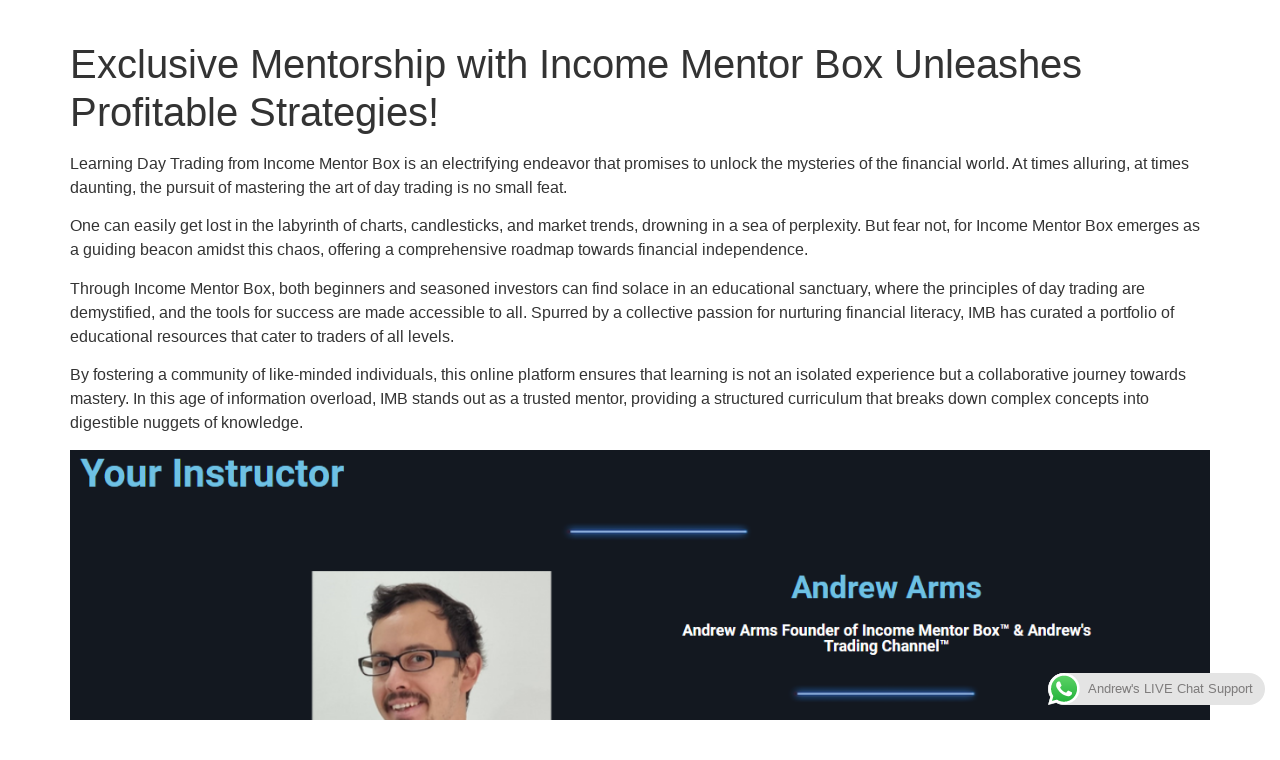

--- FILE ---
content_type: text/html; charset=UTF-8
request_url: https://www.incomementorbox.com/2023/07/10/exclusive-mentorship-with-income-mentor-box-unleashes-profitable-strategies/
body_size: 15739
content:
<!doctype html>
<html lang="en-US">
<head>
	<meta charset="UTF-8">
	<meta name="viewport" content="width=device-width, initial-scale=1">
	<link rel="profile" href="https://gmpg.org/xfn/11">
	<meta name='robots' content='index, follow, max-image-preview:large, max-snippet:-1, max-video-preview:-1' />
	<style>img:is([sizes="auto" i], [sizes^="auto," i]) { contain-intrinsic-size: 3000px 1500px }</style>
	
	<!-- This site is optimized with the Yoast SEO plugin v26.3 - https://yoast.com/wordpress/plugins/seo/ -->
	<title>Exclusive Mentorship with Income Mentor Box!</title>
	<meta name="description" content="Learning Day Trading from Income Mentor Box is an electrifying endeavor that promises to unlock the mysteries of the financial world." />
	<link rel="canonical" href="https://www.incomementorbox.com/2023/07/10/exclusive-mentorship-with-income-mentor-box-unleashes-profitable-strategies/" />
	<meta property="og:locale" content="en_US" />
	<meta property="og:type" content="article" />
	<meta property="og:title" content="Exclusive Mentorship with Income Mentor Box!" />
	<meta property="og:description" content="Learning Day Trading from Income Mentor Box is an electrifying endeavor that promises to unlock the mysteries of the financial world." />
	<meta property="og:url" content="https://www.incomementorbox.com/2023/07/10/exclusive-mentorship-with-income-mentor-box-unleashes-profitable-strategies/" />
	<meta property="article:published_time" content="2023-07-10T14:54:39+00:00" />
	<meta property="article:modified_time" content="2023-07-10T14:54:41+00:00" />
	<meta property="og:image" content="https://www.incomementorbox.com/wp-content/uploads/2023/03/IMB2.png" />
	<meta property="og:image:width" content="1711" />
	<meta property="og:image:height" content="898" />
	<meta property="og:image:type" content="image/png" />
	<meta name="author" content="Income Mentor Box" />
	<meta name="twitter:card" content="summary_large_image" />
	<meta name="twitter:label1" content="Written by" />
	<meta name="twitter:data1" content="Income Mentor Box" />
	<meta name="twitter:label2" content="Est. reading time" />
	<meta name="twitter:data2" content="7 minutes" />
	<script type="application/ld+json" class="yoast-schema-graph">{"@context":"https://schema.org","@graph":[{"@type":"WebPage","@id":"https://www.incomementorbox.com/2023/07/10/exclusive-mentorship-with-income-mentor-box-unleashes-profitable-strategies/","url":"https://www.incomementorbox.com/2023/07/10/exclusive-mentorship-with-income-mentor-box-unleashes-profitable-strategies/","name":"Exclusive Mentorship with Income Mentor Box!","isPartOf":{"@id":"https://www.incomementorbox.com/#website"},"primaryImageOfPage":{"@id":"https://www.incomementorbox.com/2023/07/10/exclusive-mentorship-with-income-mentor-box-unleashes-profitable-strategies/#primaryimage"},"image":{"@id":"https://www.incomementorbox.com/2023/07/10/exclusive-mentorship-with-income-mentor-box-unleashes-profitable-strategies/#primaryimage"},"thumbnailUrl":"https://www.incomementorbox.com/wp-content/uploads/2023/03/IMB2.png","datePublished":"2023-07-10T14:54:39+00:00","dateModified":"2023-07-10T14:54:41+00:00","author":{"@id":"https://www.incomementorbox.com/#/schema/person/cf367169903c85cd48f9b942e3f34fff"},"description":"Learning Day Trading from Income Mentor Box is an electrifying endeavor that promises to unlock the mysteries of the financial world.","breadcrumb":{"@id":"https://www.incomementorbox.com/2023/07/10/exclusive-mentorship-with-income-mentor-box-unleashes-profitable-strategies/#breadcrumb"},"inLanguage":"en-US","potentialAction":[{"@type":"ReadAction","target":["https://www.incomementorbox.com/2023/07/10/exclusive-mentorship-with-income-mentor-box-unleashes-profitable-strategies/"]}]},{"@type":"ImageObject","inLanguage":"en-US","@id":"https://www.incomementorbox.com/2023/07/10/exclusive-mentorship-with-income-mentor-box-unleashes-profitable-strategies/#primaryimage","url":"https://www.incomementorbox.com/wp-content/uploads/2023/03/IMB2.png","contentUrl":"https://www.incomementorbox.com/wp-content/uploads/2023/03/IMB2.png","width":1711,"height":898},{"@type":"BreadcrumbList","@id":"https://www.incomementorbox.com/2023/07/10/exclusive-mentorship-with-income-mentor-box-unleashes-profitable-strategies/#breadcrumb","itemListElement":[{"@type":"ListItem","position":1,"name":"Home","item":"https://www.incomementorbox.com/"},{"@type":"ListItem","position":2,"name":"Blog","item":"https://www.incomementorbox.com/home/home-new/blog/"},{"@type":"ListItem","position":3,"name":"Exclusive Mentorship with Income Mentor Box Unleashes Profitable Strategies!"}]},{"@type":"WebSite","@id":"https://www.incomementorbox.com/#website","url":"https://www.incomementorbox.com/","name":"","description":"","potentialAction":[{"@type":"SearchAction","target":{"@type":"EntryPoint","urlTemplate":"https://www.incomementorbox.com/?s={search_term_string}"},"query-input":{"@type":"PropertyValueSpecification","valueRequired":true,"valueName":"search_term_string"}}],"inLanguage":"en-US"},{"@type":"Person","@id":"https://www.incomementorbox.com/#/schema/person/cf367169903c85cd48f9b942e3f34fff","name":"Income Mentor Box","url":"https://www.incomementorbox.com/author/incomementorbox_1uqhvm/"}]}</script>
	<!-- / Yoast SEO plugin. -->


<link rel="alternate" type="application/rss+xml" title=" &raquo; Feed" href="https://www.incomementorbox.com/feed/" />
<link rel="alternate" type="application/rss+xml" title=" &raquo; Comments Feed" href="https://www.incomementorbox.com/comments/feed/" />
<script>
window._wpemojiSettings = {"baseUrl":"https:\/\/s.w.org\/images\/core\/emoji\/16.0.1\/72x72\/","ext":".png","svgUrl":"https:\/\/s.w.org\/images\/core\/emoji\/16.0.1\/svg\/","svgExt":".svg","source":{"concatemoji":"https:\/\/www.incomementorbox.com\/wp-includes\/js\/wp-emoji-release.min.js?ver=6.8.3"}};
/*! This file is auto-generated */
!function(s,n){var o,i,e;function c(e){try{var t={supportTests:e,timestamp:(new Date).valueOf()};sessionStorage.setItem(o,JSON.stringify(t))}catch(e){}}function p(e,t,n){e.clearRect(0,0,e.canvas.width,e.canvas.height),e.fillText(t,0,0);var t=new Uint32Array(e.getImageData(0,0,e.canvas.width,e.canvas.height).data),a=(e.clearRect(0,0,e.canvas.width,e.canvas.height),e.fillText(n,0,0),new Uint32Array(e.getImageData(0,0,e.canvas.width,e.canvas.height).data));return t.every(function(e,t){return e===a[t]})}function u(e,t){e.clearRect(0,0,e.canvas.width,e.canvas.height),e.fillText(t,0,0);for(var n=e.getImageData(16,16,1,1),a=0;a<n.data.length;a++)if(0!==n.data[a])return!1;return!0}function f(e,t,n,a){switch(t){case"flag":return n(e,"\ud83c\udff3\ufe0f\u200d\u26a7\ufe0f","\ud83c\udff3\ufe0f\u200b\u26a7\ufe0f")?!1:!n(e,"\ud83c\udde8\ud83c\uddf6","\ud83c\udde8\u200b\ud83c\uddf6")&&!n(e,"\ud83c\udff4\udb40\udc67\udb40\udc62\udb40\udc65\udb40\udc6e\udb40\udc67\udb40\udc7f","\ud83c\udff4\u200b\udb40\udc67\u200b\udb40\udc62\u200b\udb40\udc65\u200b\udb40\udc6e\u200b\udb40\udc67\u200b\udb40\udc7f");case"emoji":return!a(e,"\ud83e\udedf")}return!1}function g(e,t,n,a){var r="undefined"!=typeof WorkerGlobalScope&&self instanceof WorkerGlobalScope?new OffscreenCanvas(300,150):s.createElement("canvas"),o=r.getContext("2d",{willReadFrequently:!0}),i=(o.textBaseline="top",o.font="600 32px Arial",{});return e.forEach(function(e){i[e]=t(o,e,n,a)}),i}function t(e){var t=s.createElement("script");t.src=e,t.defer=!0,s.head.appendChild(t)}"undefined"!=typeof Promise&&(o="wpEmojiSettingsSupports",i=["flag","emoji"],n.supports={everything:!0,everythingExceptFlag:!0},e=new Promise(function(e){s.addEventListener("DOMContentLoaded",e,{once:!0})}),new Promise(function(t){var n=function(){try{var e=JSON.parse(sessionStorage.getItem(o));if("object"==typeof e&&"number"==typeof e.timestamp&&(new Date).valueOf()<e.timestamp+604800&&"object"==typeof e.supportTests)return e.supportTests}catch(e){}return null}();if(!n){if("undefined"!=typeof Worker&&"undefined"!=typeof OffscreenCanvas&&"undefined"!=typeof URL&&URL.createObjectURL&&"undefined"!=typeof Blob)try{var e="postMessage("+g.toString()+"("+[JSON.stringify(i),f.toString(),p.toString(),u.toString()].join(",")+"));",a=new Blob([e],{type:"text/javascript"}),r=new Worker(URL.createObjectURL(a),{name:"wpTestEmojiSupports"});return void(r.onmessage=function(e){c(n=e.data),r.terminate(),t(n)})}catch(e){}c(n=g(i,f,p,u))}t(n)}).then(function(e){for(var t in e)n.supports[t]=e[t],n.supports.everything=n.supports.everything&&n.supports[t],"flag"!==t&&(n.supports.everythingExceptFlag=n.supports.everythingExceptFlag&&n.supports[t]);n.supports.everythingExceptFlag=n.supports.everythingExceptFlag&&!n.supports.flag,n.DOMReady=!1,n.readyCallback=function(){n.DOMReady=!0}}).then(function(){return e}).then(function(){var e;n.supports.everything||(n.readyCallback(),(e=n.source||{}).concatemoji?t(e.concatemoji):e.wpemoji&&e.twemoji&&(t(e.twemoji),t(e.wpemoji)))}))}((window,document),window._wpemojiSettings);
</script>
<link rel='stylesheet' id='ht_ctc_main_css-css' href='https://www.incomementorbox.com/wp-content/plugins/click-to-chat-for-whatsapp/new/inc/assets/css/main.css?ver=4.16' media='all' />
<style id='wp-emoji-styles-inline-css'>

	img.wp-smiley, img.emoji {
		display: inline !important;
		border: none !important;
		box-shadow: none !important;
		height: 1em !important;
		width: 1em !important;
		margin: 0 0.07em !important;
		vertical-align: -0.1em !important;
		background: none !important;
		padding: 0 !important;
	}
</style>
<link rel='stylesheet' id='wp-block-library-css' href='https://www.incomementorbox.com/wp-includes/css/dist/block-library/style.min.css?ver=6.8.3' media='all' />
<style id='classic-theme-styles-inline-css'>
/*! This file is auto-generated */
.wp-block-button__link{color:#fff;background-color:#32373c;border-radius:9999px;box-shadow:none;text-decoration:none;padding:calc(.667em + 2px) calc(1.333em + 2px);font-size:1.125em}.wp-block-file__button{background:#32373c;color:#fff;text-decoration:none}
</style>
<style id='global-styles-inline-css'>
:root{--wp--preset--aspect-ratio--square: 1;--wp--preset--aspect-ratio--4-3: 4/3;--wp--preset--aspect-ratio--3-4: 3/4;--wp--preset--aspect-ratio--3-2: 3/2;--wp--preset--aspect-ratio--2-3: 2/3;--wp--preset--aspect-ratio--16-9: 16/9;--wp--preset--aspect-ratio--9-16: 9/16;--wp--preset--color--black: #000000;--wp--preset--color--cyan-bluish-gray: #abb8c3;--wp--preset--color--white: #ffffff;--wp--preset--color--pale-pink: #f78da7;--wp--preset--color--vivid-red: #cf2e2e;--wp--preset--color--luminous-vivid-orange: #ff6900;--wp--preset--color--luminous-vivid-amber: #fcb900;--wp--preset--color--light-green-cyan: #7bdcb5;--wp--preset--color--vivid-green-cyan: #00d084;--wp--preset--color--pale-cyan-blue: #8ed1fc;--wp--preset--color--vivid-cyan-blue: #0693e3;--wp--preset--color--vivid-purple: #9b51e0;--wp--preset--gradient--vivid-cyan-blue-to-vivid-purple: linear-gradient(135deg,rgba(6,147,227,1) 0%,rgb(155,81,224) 100%);--wp--preset--gradient--light-green-cyan-to-vivid-green-cyan: linear-gradient(135deg,rgb(122,220,180) 0%,rgb(0,208,130) 100%);--wp--preset--gradient--luminous-vivid-amber-to-luminous-vivid-orange: linear-gradient(135deg,rgba(252,185,0,1) 0%,rgba(255,105,0,1) 100%);--wp--preset--gradient--luminous-vivid-orange-to-vivid-red: linear-gradient(135deg,rgba(255,105,0,1) 0%,rgb(207,46,46) 100%);--wp--preset--gradient--very-light-gray-to-cyan-bluish-gray: linear-gradient(135deg,rgb(238,238,238) 0%,rgb(169,184,195) 100%);--wp--preset--gradient--cool-to-warm-spectrum: linear-gradient(135deg,rgb(74,234,220) 0%,rgb(151,120,209) 20%,rgb(207,42,186) 40%,rgb(238,44,130) 60%,rgb(251,105,98) 80%,rgb(254,248,76) 100%);--wp--preset--gradient--blush-light-purple: linear-gradient(135deg,rgb(255,206,236) 0%,rgb(152,150,240) 100%);--wp--preset--gradient--blush-bordeaux: linear-gradient(135deg,rgb(254,205,165) 0%,rgb(254,45,45) 50%,rgb(107,0,62) 100%);--wp--preset--gradient--luminous-dusk: linear-gradient(135deg,rgb(255,203,112) 0%,rgb(199,81,192) 50%,rgb(65,88,208) 100%);--wp--preset--gradient--pale-ocean: linear-gradient(135deg,rgb(255,245,203) 0%,rgb(182,227,212) 50%,rgb(51,167,181) 100%);--wp--preset--gradient--electric-grass: linear-gradient(135deg,rgb(202,248,128) 0%,rgb(113,206,126) 100%);--wp--preset--gradient--midnight: linear-gradient(135deg,rgb(2,3,129) 0%,rgb(40,116,252) 100%);--wp--preset--font-size--small: 13px;--wp--preset--font-size--medium: 20px;--wp--preset--font-size--large: 36px;--wp--preset--font-size--x-large: 42px;--wp--preset--spacing--20: 0.44rem;--wp--preset--spacing--30: 0.67rem;--wp--preset--spacing--40: 1rem;--wp--preset--spacing--50: 1.5rem;--wp--preset--spacing--60: 2.25rem;--wp--preset--spacing--70: 3.38rem;--wp--preset--spacing--80: 5.06rem;--wp--preset--shadow--natural: 6px 6px 9px rgba(0, 0, 0, 0.2);--wp--preset--shadow--deep: 12px 12px 50px rgba(0, 0, 0, 0.4);--wp--preset--shadow--sharp: 6px 6px 0px rgba(0, 0, 0, 0.2);--wp--preset--shadow--outlined: 6px 6px 0px -3px rgba(255, 255, 255, 1), 6px 6px rgba(0, 0, 0, 1);--wp--preset--shadow--crisp: 6px 6px 0px rgba(0, 0, 0, 1);}:where(.is-layout-flex){gap: 0.5em;}:where(.is-layout-grid){gap: 0.5em;}body .is-layout-flex{display: flex;}.is-layout-flex{flex-wrap: wrap;align-items: center;}.is-layout-flex > :is(*, div){margin: 0;}body .is-layout-grid{display: grid;}.is-layout-grid > :is(*, div){margin: 0;}:where(.wp-block-columns.is-layout-flex){gap: 2em;}:where(.wp-block-columns.is-layout-grid){gap: 2em;}:where(.wp-block-post-template.is-layout-flex){gap: 1.25em;}:where(.wp-block-post-template.is-layout-grid){gap: 1.25em;}.has-black-color{color: var(--wp--preset--color--black) !important;}.has-cyan-bluish-gray-color{color: var(--wp--preset--color--cyan-bluish-gray) !important;}.has-white-color{color: var(--wp--preset--color--white) !important;}.has-pale-pink-color{color: var(--wp--preset--color--pale-pink) !important;}.has-vivid-red-color{color: var(--wp--preset--color--vivid-red) !important;}.has-luminous-vivid-orange-color{color: var(--wp--preset--color--luminous-vivid-orange) !important;}.has-luminous-vivid-amber-color{color: var(--wp--preset--color--luminous-vivid-amber) !important;}.has-light-green-cyan-color{color: var(--wp--preset--color--light-green-cyan) !important;}.has-vivid-green-cyan-color{color: var(--wp--preset--color--vivid-green-cyan) !important;}.has-pale-cyan-blue-color{color: var(--wp--preset--color--pale-cyan-blue) !important;}.has-vivid-cyan-blue-color{color: var(--wp--preset--color--vivid-cyan-blue) !important;}.has-vivid-purple-color{color: var(--wp--preset--color--vivid-purple) !important;}.has-black-background-color{background-color: var(--wp--preset--color--black) !important;}.has-cyan-bluish-gray-background-color{background-color: var(--wp--preset--color--cyan-bluish-gray) !important;}.has-white-background-color{background-color: var(--wp--preset--color--white) !important;}.has-pale-pink-background-color{background-color: var(--wp--preset--color--pale-pink) !important;}.has-vivid-red-background-color{background-color: var(--wp--preset--color--vivid-red) !important;}.has-luminous-vivid-orange-background-color{background-color: var(--wp--preset--color--luminous-vivid-orange) !important;}.has-luminous-vivid-amber-background-color{background-color: var(--wp--preset--color--luminous-vivid-amber) !important;}.has-light-green-cyan-background-color{background-color: var(--wp--preset--color--light-green-cyan) !important;}.has-vivid-green-cyan-background-color{background-color: var(--wp--preset--color--vivid-green-cyan) !important;}.has-pale-cyan-blue-background-color{background-color: var(--wp--preset--color--pale-cyan-blue) !important;}.has-vivid-cyan-blue-background-color{background-color: var(--wp--preset--color--vivid-cyan-blue) !important;}.has-vivid-purple-background-color{background-color: var(--wp--preset--color--vivid-purple) !important;}.has-black-border-color{border-color: var(--wp--preset--color--black) !important;}.has-cyan-bluish-gray-border-color{border-color: var(--wp--preset--color--cyan-bluish-gray) !important;}.has-white-border-color{border-color: var(--wp--preset--color--white) !important;}.has-pale-pink-border-color{border-color: var(--wp--preset--color--pale-pink) !important;}.has-vivid-red-border-color{border-color: var(--wp--preset--color--vivid-red) !important;}.has-luminous-vivid-orange-border-color{border-color: var(--wp--preset--color--luminous-vivid-orange) !important;}.has-luminous-vivid-amber-border-color{border-color: var(--wp--preset--color--luminous-vivid-amber) !important;}.has-light-green-cyan-border-color{border-color: var(--wp--preset--color--light-green-cyan) !important;}.has-vivid-green-cyan-border-color{border-color: var(--wp--preset--color--vivid-green-cyan) !important;}.has-pale-cyan-blue-border-color{border-color: var(--wp--preset--color--pale-cyan-blue) !important;}.has-vivid-cyan-blue-border-color{border-color: var(--wp--preset--color--vivid-cyan-blue) !important;}.has-vivid-purple-border-color{border-color: var(--wp--preset--color--vivid-purple) !important;}.has-vivid-cyan-blue-to-vivid-purple-gradient-background{background: var(--wp--preset--gradient--vivid-cyan-blue-to-vivid-purple) !important;}.has-light-green-cyan-to-vivid-green-cyan-gradient-background{background: var(--wp--preset--gradient--light-green-cyan-to-vivid-green-cyan) !important;}.has-luminous-vivid-amber-to-luminous-vivid-orange-gradient-background{background: var(--wp--preset--gradient--luminous-vivid-amber-to-luminous-vivid-orange) !important;}.has-luminous-vivid-orange-to-vivid-red-gradient-background{background: var(--wp--preset--gradient--luminous-vivid-orange-to-vivid-red) !important;}.has-very-light-gray-to-cyan-bluish-gray-gradient-background{background: var(--wp--preset--gradient--very-light-gray-to-cyan-bluish-gray) !important;}.has-cool-to-warm-spectrum-gradient-background{background: var(--wp--preset--gradient--cool-to-warm-spectrum) !important;}.has-blush-light-purple-gradient-background{background: var(--wp--preset--gradient--blush-light-purple) !important;}.has-blush-bordeaux-gradient-background{background: var(--wp--preset--gradient--blush-bordeaux) !important;}.has-luminous-dusk-gradient-background{background: var(--wp--preset--gradient--luminous-dusk) !important;}.has-pale-ocean-gradient-background{background: var(--wp--preset--gradient--pale-ocean) !important;}.has-electric-grass-gradient-background{background: var(--wp--preset--gradient--electric-grass) !important;}.has-midnight-gradient-background{background: var(--wp--preset--gradient--midnight) !important;}.has-small-font-size{font-size: var(--wp--preset--font-size--small) !important;}.has-medium-font-size{font-size: var(--wp--preset--font-size--medium) !important;}.has-large-font-size{font-size: var(--wp--preset--font-size--large) !important;}.has-x-large-font-size{font-size: var(--wp--preset--font-size--x-large) !important;}
:where(.wp-block-post-template.is-layout-flex){gap: 1.25em;}:where(.wp-block-post-template.is-layout-grid){gap: 1.25em;}
:where(.wp-block-columns.is-layout-flex){gap: 2em;}:where(.wp-block-columns.is-layout-grid){gap: 2em;}
:root :where(.wp-block-pullquote){font-size: 1.5em;line-height: 1.6;}
</style>
<link rel='stylesheet' id='animate-css-css' href='https://www.incomementorbox.com/wp-content/plugins/salert//assets/backend/css/animate.css?ver=1.2.9' media='all' />
<link rel='stylesheet' id='salert-main-css-css' href='https://www.incomementorbox.com/wp-content/plugins/salert//assets/frontend/css/style.css?ver=6.8.3' media='all' />
<style id='salert-main-css-inline-css'>
#salertWrapper .popup_template{
                        background-color:#fff;
                        
              border:2px solid #e0e0e0;
              border-width:2px;
              border-radius:0px;
          
                   }
                   #salertWrapper .popup_position{
                        width:350px;
                   }

                  
                  #salertWrapper .popup_position .salert-content-wrap{
                    color:#000;
                    font-size:14px;
                    text-transform:none;
                  }
                  #salertWrapper .popup_position img{
                    float: ;
                  }
                  #salertWrapper .popup-item{
    				padding:10px;
  			      }
			      @media (max-width: 767px){ 
                     #salertWrapper { display: none !important;} 
                  }
                   
    #salertWrapper .popup_template {
        -webkit-box-shadow: 3px 5px 10px 1px rgba(0, 0, 0, 0.38);
        box-shadow: 3px 5px 10px 1px rgba(0, 0, 0, 0.38);
    }
  
</style>
<link rel='stylesheet' id='hello-elementor-css' href='https://www.incomementorbox.com/wp-content/themes/hello-elementor/style.min.css?ver=2.9.0' media='all' />
<link rel='stylesheet' id='hello-elementor-theme-style-css' href='https://www.incomementorbox.com/wp-content/themes/hello-elementor/theme.min.css?ver=2.9.0' media='all' />
<link rel='stylesheet' id='elementor-frontend-css' href='https://www.incomementorbox.com/wp-content/plugins/elementor/assets/css/frontend.min.css?ver=3.32.5' media='all' />
<link rel='stylesheet' id='elementor-post-5477-css' href='https://www.incomementorbox.com/wp-content/uploads/elementor/css/post-5477.css?ver=1762439842' media='all' />
<link rel='stylesheet' id='lepopup-style-css' href='https://www.incomementorbox.com/wp-content/plugins/halfdata-green-popups/css/style.min.css?ver=7.49' media='all' />
<link rel='stylesheet' id='airdatepicker-css' href='https://www.incomementorbox.com/wp-content/plugins/halfdata-green-popups/css/airdatepicker.min.css?ver=7.49' media='all' />
<link rel='stylesheet' id='elementor-gf-local-roboto-css' href="https://www.incomementorbox.com/wp-content/uploads/elementor/google-fonts/css/roboto.css?ver=1739014181" media='all' />
<link rel='stylesheet' id='elementor-gf-local-robotoslab-css' href="https://www.incomementorbox.com/wp-content/uploads/elementor/google-fonts/css/robotoslab.css?ver=1739014183" media='all' />
<script src="https://www.incomementorbox.com/wp-includes/js/jquery/jquery.min.js?ver=3.7.1" id="jquery-core-js"></script>
<script src="https://www.incomementorbox.com/wp-includes/js/jquery/jquery-migrate.min.js?ver=3.4.1" id="jquery-migrate-js"></script>
<script src="https://www.incomementorbox.com/wp-includes/js/tinymce/tinymce.min.js?ver=49110-20250317" id="wp-tinymce-root-js"></script>
<script src="https://www.incomementorbox.com/wp-includes/js/tinymce/plugins/compat3x/plugin.min.js?ver=49110-20250317" id="wp-tinymce-js"></script>
<script id="salert-main-js-js-extra">
var salert_settings = {"ajax_url":"https:\/\/www.incomementorbox.com\/wp-admin\/admin-ajax.php","salert_popup_position":"bottomLeft","salert_popup_start_time":"15","salert_popup_transition":"fadeInUp","salert_popup_range_from":"60","salert_popup_range_to":"70","salert_popup_stay":"15"};
</script>
<script src="https://www.incomementorbox.com/wp-content/plugins/salert//assets/frontend/js/main.js?ver=1.2.9" id="salert-main-js-js"></script>
<link rel="https://api.w.org/" href="https://www.incomementorbox.com/wp-json/" /><link rel="alternate" title="JSON" type="application/json" href="https://www.incomementorbox.com/wp-json/wp/v2/posts/7788" /><link rel="EditURI" type="application/rsd+xml" title="RSD" href="https://www.incomementorbox.com/xmlrpc.php?rsd" />
<meta name="generator" content="WordPress 6.8.3" />
<link rel='shortlink' href='https://www.incomementorbox.com/?p=7788' />
<link rel="alternate" title="oEmbed (JSON)" type="application/json+oembed" href="https://www.incomementorbox.com/wp-json/oembed/1.0/embed?url=https%3A%2F%2Fwww.incomementorbox.com%2F2023%2F07%2F10%2Fexclusive-mentorship-with-income-mentor-box-unleashes-profitable-strategies%2F" />
<link rel="alternate" title="oEmbed (XML)" type="text/xml+oembed" href="https://www.incomementorbox.com/wp-json/oembed/1.0/embed?url=https%3A%2F%2Fwww.incomementorbox.com%2F2023%2F07%2F10%2Fexclusive-mentorship-with-income-mentor-box-unleashes-profitable-strategies%2F&#038;format=xml" />
<meta name="generator" content="Elementor 3.32.5; features: e_font_icon_svg, additional_custom_breakpoints; settings: css_print_method-external, google_font-enabled, font_display-auto">
			<style>
				.e-con.e-parent:nth-of-type(n+4):not(.e-lazyloaded):not(.e-no-lazyload),
				.e-con.e-parent:nth-of-type(n+4):not(.e-lazyloaded):not(.e-no-lazyload) * {
					background-image: none !important;
				}
				@media screen and (max-height: 1024px) {
					.e-con.e-parent:nth-of-type(n+3):not(.e-lazyloaded):not(.e-no-lazyload),
					.e-con.e-parent:nth-of-type(n+3):not(.e-lazyloaded):not(.e-no-lazyload) * {
						background-image: none !important;
					}
				}
				@media screen and (max-height: 640px) {
					.e-con.e-parent:nth-of-type(n+2):not(.e-lazyloaded):not(.e-no-lazyload),
					.e-con.e-parent:nth-of-type(n+2):not(.e-lazyloaded):not(.e-no-lazyload) * {
						background-image: none !important;
					}
				}
			</style>
			
		<script>var lepopup_customjs_handlers={};var lepopup_cookie_value="ilovelencha";var lepopup_events_data={};var lepopup_content_id="7788";</script><script>function lepopup_add_event(_event,_data){if(typeof _lepopup_add_event == typeof undefined){jQuery(document).ready(function(){_lepopup_add_event(_event,_data);});}else{_lepopup_add_event(_event,_data);}}</script>		<style id="wp-custom-css">
			/****/
.background-gradient-color{
	background: linear-gradient(to right, #ff9900 0%, #ff990052 50%, #ff9900 100%);
}
.background-gradient-color .head-title-custom{
	color: #fff;
    font-size: 20px;
    font-family: 'Source Sans Pro';
    font-weight: bold;
	margin-bottom:0px;
	margin-top:0px;
}
.background-gradient-color .head-title-custom a{
	color:#fff;
}
.background-gradient-color #menu-item-4915 .sub-menu{
left:-55px !important;
}


.background-gradient-color #menu-item-4914 .fa.fa-book{
margin-right: 9px;
}
.background-gradient-color  #menu-item-4915 .fas.fa-ellipsis-v{
	margin-right: 6px;
}

.learn-trade-section-custom h2{
	text-align: center;
    font-size: 56px;
    color: rgb(45, 45, 45);
    font-weight: bold;
}
.learn-trade-section-custom h3{
	text-align: center;
    font-size: 24px;
    color: rgb(45, 45, 45);
    max-width: 632px;
    line-height: 30px;
    margin: auto;
}

.custom-divider{
    background: linear-gradient(to right, #ff9900 0%, #ff990052 50%, #ff9900 100%);
    max-width: 300px;
    margin-left: auto;
    margin-right: auto;
		height: 3px;
}
.custom-divider-small{
	 max-width: 150px;
}

.custom-btn-bg-color a{
	background: linear-gradient(to right, #ff9900b3 0%, #ff99009c 50%, #ff9900fa 100%);
}

.icons-custom-design li.elementor-icon-list-item{
	box-shadow: 0 2px 5px 2px rgb(0 0 0 / 30%);
	padding:15px!important;
	border-radius:5px;
}
.max-width-592{
	max-width: 592px;
    margin: auto;
}

.elementor-social-icon-instagram{
	background-image: url(/wp-content/uploads/2019/06/1024px-Instagram_logo_2016.svg1_.png);
    background-size: cover;
    color: transparent;
}
.a4be08610f4d54a80a7e9f5126ad369a9.a947235a70bfde45854731d23221e17b8, .a4be08610f4d54a80a7e9f5126ad369a9.a64d100c387d61a8580f2082b2bf79446{
	font-weight: bold !important;
}


.custom-unlock-btn a{
    background: linear-gradient(to right, #ff9900b3 0%, #ff99009c 50%, #ff9900fa 100%);
    text-align: center;
    display: block;
    font-family: "Source Sans Pro", Sans-serif;
    font-size: 20px;
    font-weight: 800;
    background-color: #61CE7000;
    border-radius: 16px 16px 16px 16px;
    box-shadow: 0px 29px 36px -19px rgb(0 0 0 / 64%);
    color: #fff;
	padding: 5px 16px !important;
}

.custom-unlock-btn{
	float: right;
	margin-right: 11px;
}

.icons-custom-design .elementor-icon-list-text{
	width:100% !important;
}






/* Landing Page CSS */
.page-id-8771 #site-header, .page-id-8771 #site-footer {
    display: none;
}

.video-p .elementor-custom-embed-image-overlay {
    background-size: contain !important;
    border-radius: 10px;
	background-repeat: no-repeat;
}
/* .video-p {
    height: 400px;
} */
.video-p .elementor-custom-embed-play svg {
    opacity: 0;
}
.text-p img {
    width: 30px;
    margin-right: 10px;
}
.stepes img {
    margin-top: -20px;
}
.border-line:before {
    border-image: linear-gradient(to bottom, #00d9a1 0%, #18181800 100%) 1;
    border-radius: 20px !important;
    border-width: 8px;
    border-style: solid;
    content: '';
}
.border-line {
    position: relative;
    border-radius: 20px; 
    overflow: hidden; 
}

.testimonial-p .slide-basic-info {
    justify-content: space-evenly !important;
}
.testimonial-p b {
    right: 0;
    position: absolute;
    top: 30px;
    left: 0;
    font-size: 16px;
}
.testimonial-p .slide-icons {
    text-align: center;
    position: absolute;
    top: 55px;
    left: 0;
    right: 0;
    margin: 0 auto;
}
.testimonial-p .block-shadow.slider-container-block-background {
    display: flex;
	    padding-top: 20px;
    flex-direction: column-reverse;
	    background: #1b1b1b;
}
.testimonial-p .slide-description {
	    max-width: 600px;
        margin: 0 auto;
	    text-align: center !important;
	  padding-bottom: 20px;
}
.testimonial-p .slide-block {
    border-bottom: 1px solid #c4c4c400 !important;
    padding-bottom: 0px !important;
    margin-bottom: 0px !important;
}
.testimonial-p section#mySwiper-1 {
    padding-top: 0px !important;
}

.btn-with-yellow a.elementor-button:after {
    content: "";
    background: url(https://trustyserver.com/tomas/wp-content/uploads/2025/02/Group-6.png);
    width: 66px;
    height: 66px;
    display: inline-block;
    position: absolute;
    right: -100px;
    background-size: 100%;
    top: 0;
}
.btn-with-yellow a.elementor-button {
    position: relative;
}
.stepes h3.elementor-image-box-title {
    background: #00d9a1;
    font-weight: 800 !important;
    color: #000 !important;
    width: 145px;
    padding: 10px 10px;
    margin: 0 auto;
    border-radius: 55px;
    position: relative;
    bottom: 20px;
}
.stepes h4 {
    font-size: 24px;
    font-weight: 600;
    line-height: 28px;
    text-align: center;
    color: #fff;
    text-transform: uppercase;
    margin-top: 10px;
    margin-bottom: 15px;
	    padding: 10px 20px;
}
.stepes .elementor-image-box-content {
    color: #fff;
    font-family: Plus Jakarta Sans;
    font-size: 16px;
    font-weight: 400;
    line-height: 24px;
    text-align: center;
}
.width-custom{
padding: 0px 60px;
	margin:0 auto;
}


@media only screen and (max-width: 768px) {
	
	.stepes h4 {
    font-size: 18px;
}

.btn-with-yellow a.elementor-button:after {
    right: 0px;
	width: 40px;
    background-repeat: no-repeat;
    top: 64px;
}
	.video-p .elementor-custom-embed-image-overlay {
    background-repeat: no-repeat;
}

	.width-custom {
    padding: 0px 20px;
}
}
		</style>
		</head>
<body class="wp-singular post-template-default single single-post postid-7788 single-format-standard wp-theme-hello-elementor elementor-default elementor-kit-5477">


<a class="skip-link screen-reader-text" href="#content">Skip to content</a>

<header id="site-header" class="site-header dynamic-header menu-dropdown-tablet" role="banner">
	<div class="header-inner">
		<div class="site-branding show-title">
					</div>

			</div>
</header>

<main id="content" class="site-main post-7788 post type-post status-publish format-standard has-post-thumbnail hentry category-getting-organized category-money-management category-price-action category-technical-analysis category-trading-psychology category-trading-strategy category-uncategorized tag-andrews-trading-channel tag-best-forex-signals tag-best-online-trading-school tag-forex-signals tag-forex-trading tag-forex-trading-for-beginners tag-how-to-trade-forex tag-income-mentor-box tag-income-mentor-box-day-trading-academy tag-learn-to-trade tag-learn-to-trade-forex tag-trading-for-newbies tag-trading-tips">

			<header class="page-header">
			<h1 class="entry-title">Exclusive Mentorship with Income Mentor Box Unleashes Profitable Strategies!</h1>		</header>
	
	<div class="page-content">
		
<p>Learning Day Trading from Income Mentor Box is an electrifying endeavor that promises to unlock the mysteries of the financial world. At times alluring, at times daunting, the pursuit of mastering the art of day trading is no small feat.</p>



<p>One can easily get lost in the labyrinth of charts, candlesticks, and market trends, drowning in a sea of perplexity. But fear not, for Income Mentor Box emerges as a guiding beacon amidst this chaos, offering a comprehensive roadmap towards financial independence.</p>



<p>Through Income Mentor Box, both beginners and seasoned investors can find solace in an educational sanctuary, where the principles of day trading are demystified, and the tools for success are made accessible to all. Spurred by a collective passion for nurturing financial literacy, IMB has curated a portfolio of educational resources that cater to traders of all levels.</p>



<p>By fostering a community of like-minded individuals, this online platform ensures that learning is not an isolated experience but a collaborative journey towards mastery. In this age of information overload,  IMB stands out as a trusted mentor, providing a structured curriculum that breaks down complex concepts into digestible nuggets of knowledge.</p>



<p><img fetchpriority="high" decoding="async" src="https://www.andrewstradingchannel.com/wp-content/uploads/2023/03/IMB2-Andy.png" alt="" width="1307" height="896"></p>



<p>Incorporating a multifaceted approach, their tutorials encompass interactive video lessons, live trading sessions, and comprehensive market analysis. Through constant engagement and personalized support, the mentors at Income Mentor Box strive to refine the skills of their students, equipping them with the tools necessary to navigate the tumultuous waters of day trading.</p>



<p>With their proven strategies and expert guidance, you will gain the tools and knowledge necessary to unlock the doors to endless profits. Gone are the days of ambiguity and uncertainty; welcome to a new era of financial empowerment.</p>



<p>As the saying goes, &#8216;With great risk comes great reward,&#8217; and by immersing yourself in the realm of Forex trading, you embark on a thrilling journey where every decision shapes your destiny. Picture yourself seamlessly navigating the turbulent tides of currency exchange, deftly capitalizing on fleeting opportunities, and reaping substantial financial rewards that defy conventional norms.</p>



<p>With Income Mentor Box&#8217;s mentorship program, you gain access to a wealth of resources, ranging from comprehensive video tutorials to live trading sessions. Through their exclusive algorithmic trading system, you will master the art of timing and gain an edge over competitors.</p>



<p><img decoding="async" src="https://www.andrewstradingchannel.com/wp-content/uploads/2023/04/IMB-Inside-the-COursde.png" alt="" width="1149" height="737"></p>



<p>No longer will you be perplexed by the intricacies of Forex trading; instead, you will confidently embrace the market&#8217;s nuances, effortlessly spotting profitable opportunities. While day trading is not for the faint of heart, IMB&#8217;s mentorship program ensures that you have a reliable support system in place.</p>



<p>Alongside their team of expert traders, you will be guided every step of the way, ensuring that your journey towards financial independence is as smooth as possible. So, seize this chance to demystify day trading and embark on a transformative journey towards financial success.</p>



<h2 class="has-text-align-center wp-block-heading" id="post_section_1">Finding Day Trading Success with Income Mentor Box</h2>



<p>Are you tired of the 9-to-5 grind? Want financial independence and a flexible lifestyle? Look no further than day trading. It&#8217;s an exciting world of high stakes, fast-paced action, and the potential for massive profits.</p>



<p>But wait, don&#8217;t jump in blindly. Day trading is not for the faint-hearted.</p>



<p>That&#8217;s where IMB comes in. With their exclusive mentorship program, they demystify the complexities of day trading to help you become a profitable trader.</p>



<p>Learning Forex trading with Income Mentor Box is the key to unlocking your potential in this profitable market. Their comprehensive strategies and insider tips will equip you with the tools you need to navigate the ups and downs of the Forex market.</p>



<p>Sign up today and start your journey towards financial freedom.</p>



<p><img decoding="async" src="https://www.andrewstradingchannel.com/wp-content/uploads/2023/03/IMB2.png" alt="Income Mentor Box" width="1711" height="898"></p>



<h2 class="has-text-align-center wp-block-heading" id="post_section_2">Exploring Opportunities</h2>



<p>Are you new to Forex trading? Tired of sifting through countless articles and videos to learn about this complex market? Look no further! Income Mentor Box is here to simplify day trading and offer exclusive mentorship for aspiring traders like you. With their proven strategies and expert guidance, you can learn the secrets to profitable trading.</p>



<p>Imagine having a mentor who can guide you through the realm of Forex trading, teaching you the tricks of the trade and helping you avoid common mistakes. By joining IMB, you&#8217;ll have access to a community of like-minded individuals striving for financial success.</p>



<p>Don&#8217;t miss out on this life-changing opportunity to become a successful trader. Sign up with IMB today and start your journey to financial freedom.</p>



<p><img loading="lazy" decoding="async" src="https://www.andrewstradingchannel.com/wp-content/uploads/2023/03/IMB2-What.png" alt="" width="1323" height="635"></p>



<h2 class="has-text-align-center wp-block-heading" id="post_section_3">Profitable Strategies</h2>



<p>Looking to simplify the complexities of day trading? Check out IMB. Their mentorship program reveals profitable strategies that were once hidden.</p>



<p>Income Mentor Box offers a unique opportunity to learn from industry experts, giving aspiring day traders the tools and knowledge they need to succeed. This mentorship program covers everything from understanding market trends to implementing effective risk management techniques.</p>



<p>One notable feature of Income Mentor Box is its focus on practical learning. Participants gain real-world experience through live trading sessions and hands-on exercises that can be applied immediately.</p>



<p>Income Mentor Box teaches a diverse range of strategies and techniques to cater to traders of all levels, whether you&#8217;re a beginner or an experienced pro. Unlock the secrets to profitable day trading by joining IMB today and start your journey towards financial independence!</p>



<p><img loading="lazy" decoding="async" width="1209" height="792" src="https://www.andrewstradingchannel.com/wp-content/uploads/2023/03/IMB2-Discord-Signals.png" alt="Income Mentor Box"></p>



<h2 class="has-text-align-center wp-block-heading" id="post_section_4">The Power of Mentorship</h2>



<p>Day <a href="https://leadership.ng/naira-unification-forex-inflow-rises-by-28-to-1-41bn/" target="_blank" rel="noreferrer noopener">trading</a>, with its promise of fast profits and financial independence, has become a popular trend in the investment world. But navigating the tumultuous waters of the market can be a daunting task for beginners.</p>



<p>This is where the advantages of IMB come into play. With its exclusive mentorship program, this platform offers aspiring day traders the opportunity to learn from seasoned professionals and gain insights into profitable trading strategies.</p>



<p>According to a study conducted by Harvard Business Review, mentorship can significantly enhance an individual&#8217;s career development and success. When it comes to day trading, having a mentor by your side is crucial in honing your skills and avoiding common pitfalls.</p>



<p>Income Mentor Box provides personalized guidance, real-time trading sessions, and valuable resources to help traders make informed decisions and maximize their profits. Whether you&#8217;re a novice or experienced trader, Income Mentor Box empowers you to take control of your financial future.</p>



<p><img loading="lazy" decoding="async" src="https://www.andrewstradingchannel.com/wp-content/uploads/2023/03/IMB2-Lessons.png" alt="Income Mentor Box" width="938" height="792"></p>



<h2 class="has-text-align-center wp-block-heading" id="post_section_promo">Unlock Your Potential with Income Mentor Box 2.0: The Ultimate Guide to Day Trading Success</h2>



<p>Income Mentor Box 2.0 offers aspiring day traders a gateway to the exciting world of trading.</p>



<p>With its comprehensive and user-friendly trading educational curriculum, individuals can acquire valuable skills and knowledge about day trading. The curriculum covers various topics, including risk management, technical analysis, and market indicators, to name a few.</p>



<p>Additionally, <a href="https://incomementorbox.com/new-access/" target="_blank" rel="noreferrer noopener">Income Mentor Box 2.0</a> provides the UPSI (Ultimate Profit Scalping Indicator), a state-of-the-art tool that assists traders in spotting profitable trading opportunities.</p>



<p><img loading="lazy" decoding="async" src="https://www.andrewstradingchannel.com/wp-content/uploads/2023/03/IMB2-UPSI.png" alt="" width="1418" height="792"></p>



<p>This indicator utilizes advanced algorithms and analysis techniques to deliver accurate and timely signals across Forex, cryptocurrencies, and stocks. Subscribers can receive these signals and capitalize on potential market movements.</p>



<p>With <a href="https://incomementorbox.com/new-access/" target="_blank" rel="noreferrer noopener">Income Mentor Box 2.0</a>, learning day <a href="https://www.forexlive.com/news/forexlive-asia-pacific-fx-news-wrap-usdjpy-rose-with-higher-jgb-yields-20230710/" target="_blank" rel="noreferrer noopener">trading</a> becomes accessible and interactive, empowering individuals to take control of their financial future.</p>



<p>Whether you&#8217;re a beginner wanting to learn the basics or an experienced trader seeking to enhance your skills, Income Mentor Box 2.0 can help you navigate the intricacies of day trading successfully.</p>


<h4 class="has-text-align-center" style="text-align: center;"><span class="has-inline-color has-vivid-cyan-blue-color" style="color: #0000ff; font-family: helvetica, arial, sans-serif;">CLICK BELOW TO JOIN IMB 2.0</span></h4>
<p style="text-align: justify;"><span style="color: #000000; font-family: helvetica, arial, sans-serif;"><!-- /wp:post-content --><!-- wp:image {"id":14114,"linkDestination":"custom"} --></span></p>
<figure class="wp-block-image" style="text-align: justify;"><span style="font-family: helvetica, arial, sans-serif; color: #000000;"><a style="color: #000000;" href="https://www.incomementorbox.com/new-access/"><img loading="lazy" decoding="async" class="alignnone wp-image-14114" src="https://www.cryptocurrencyarmy.com/wp-content/uploads/2023/03/IMB2-Banner.png" alt="Income Mentor Box 2.0" width="1250" height="332"></a></span></figure>		<div class="post-tags">
			<span class="tag-links">Tagged <a href="https://www.incomementorbox.com/tag/andrews-trading-channel/" rel="tag">Andrew's Trading Channel</a><a href="https://www.incomementorbox.com/tag/best-forex-signals/" rel="tag">best Forex signals</a><a href="https://www.incomementorbox.com/tag/best-online-trading-school/" rel="tag">best online trading school</a><a href="https://www.incomementorbox.com/tag/forex-signals/" rel="tag">Forex signals</a><a href="https://www.incomementorbox.com/tag/forex-trading/" rel="tag">forex trading</a><a href="https://www.incomementorbox.com/tag/forex-trading-for-beginners/" rel="tag">forex trading for beginners</a><a href="https://www.incomementorbox.com/tag/how-to-trade-forex/" rel="tag">how to trade forex</a><a href="https://www.incomementorbox.com/tag/income-mentor-box/" rel="tag">Income Mentor Box</a><a href="https://www.incomementorbox.com/tag/income-mentor-box-day-trading-academy/" rel="tag">Income Mentor Box Day Trading Academy</a><a href="https://www.incomementorbox.com/tag/learn-to-trade/" rel="tag">learn to trade</a><a href="https://www.incomementorbox.com/tag/learn-to-trade-forex/" rel="tag">Learn to Trade Forex</a><a href="https://www.incomementorbox.com/tag/trading-for-newbies/" rel="tag">trading for newbies</a><a href="https://www.incomementorbox.com/tag/trading-tips/" rel="tag">Trading Tips</a></span>		</div>
			</div>

	
</main>

	<footer id="site-footer" class="site-footer dynamic-footer footer-has-copyright" role="contentinfo">
	<div class="footer-inner">
		<div class="site-branding show-logo">
					</div>

		
					<div class="copyright show">
				<p>All rights reserved</p>
			</div>
			</div>
</footer>

<script type="speculationrules">
{"prefetch":[{"source":"document","where":{"and":[{"href_matches":"\/*"},{"not":{"href_matches":["\/wp-*.php","\/wp-admin\/*","\/wp-content\/uploads\/*","\/wp-content\/*","\/wp-content\/plugins\/*","\/wp-content\/themes\/hello-elementor\/*","\/*\\?(.+)"]}},{"not":{"selector_matches":"a[rel~=\"nofollow\"]"}},{"not":{"selector_matches":".no-prefetch, .no-prefetch a"}}]},"eagerness":"conservative"}]}
</script>
            <div id="salertWrapper">
                <div class="popup_position bottomLeft">
                    <div class="popup_box">
                        <div class="popup_template animated clearfix" id="popup_template" style="display: none;">
                            <!-- Content will be loaded dynamically through ajax -->
                        </div>
                    </div>
                </div>
            </div>
            <!-- Click to Chat - https://holithemes.com/plugins/click-to-chat/  v4.16 -->  
            <div class="ht-ctc ht-ctc-chat ctc-analytics ctc_wp_desktop style-4  " id="ht-ctc-chat"  
                style="display: none;  position: fixed; bottom: 15px; right: 15px;"   >
                                <div class="ht_ctc_style ht_ctc_chat_style">
                
<div class="ctc_chip ctc-analytics ctc_s_4 ctc_nb" style="display:flex;justify-content: center;align-items: center;background-color:#e4e4e4;color:#7f7d7d;padding:0 12px;border-radius:25px;font-size:13px;line-height:32px; " data-nb_top="-10px" data-nb_right="-10px">
            <span class="s4_img" style="margin:0 8px 0 -12px;;order:0;"><svg style="pointer-events:none; display: block; height:32px; width:32px;" width="32px" height="32px" viewBox="0 0 1219.547 1225.016">
            <path style="fill: #E0E0E0;" fill="#E0E0E0" d="M1041.858 178.02C927.206 63.289 774.753.07 612.325 0 277.617 0 5.232 272.298 5.098 606.991c-.039 106.986 27.915 211.42 81.048 303.476L0 1225.016l321.898-84.406c88.689 48.368 188.547 73.855 290.166 73.896h.258.003c334.654 0 607.08-272.346 607.222-607.023.056-162.208-63.052-314.724-177.689-429.463zm-429.533 933.963h-.197c-90.578-.048-179.402-24.366-256.878-70.339l-18.438-10.93-191.021 50.083 51-186.176-12.013-19.087c-50.525-80.336-77.198-173.175-77.16-268.504.111-278.186 226.507-504.503 504.898-504.503 134.812.056 261.519 52.604 356.814 147.965 95.289 95.36 147.728 222.128 147.688 356.948-.118 278.195-226.522 504.543-504.693 504.543z"/>
            <linearGradient id="htwaicona-chat-s4" gradientUnits="userSpaceOnUse" x1="609.77" y1="1190.114" x2="609.77" y2="21.084">
                <stop offset="0" stop-color="#20b038"/>
                <stop offset="1" stop-color="#60d66a"/>
            </linearGradient>
            <path style="fill: url(#htwaicona-chat-s4);" fill="url(#htwaicona-chat-s4)" d="M27.875 1190.114l82.211-300.18c-50.719-87.852-77.391-187.523-77.359-289.602.133-319.398 260.078-579.25 579.469-579.25 155.016.07 300.508 60.398 409.898 169.891 109.414 109.492 169.633 255.031 169.57 409.812-.133 319.406-260.094 579.281-579.445 579.281-.023 0 .016 0 0 0h-.258c-96.977-.031-192.266-24.375-276.898-70.5l-307.188 80.548z"/>
            <image overflow="visible" opacity=".08" width="682" height="639" transform="translate(270.984 291.372)"/>
            <path fill-rule="evenodd" clip-rule="evenodd" style="fill: #FFFFFF;" fill="#FFF" d="M462.273 349.294c-11.234-24.977-23.062-25.477-33.75-25.914-8.742-.375-18.75-.352-28.742-.352-10 0-26.25 3.758-39.992 18.766-13.75 15.008-52.5 51.289-52.5 125.078 0 73.797 53.75 145.102 61.242 155.117 7.5 10 103.758 166.266 256.203 226.383 126.695 49.961 152.477 40.023 179.977 37.523s88.734-36.273 101.234-71.297c12.5-35.016 12.5-65.031 8.75-71.305-3.75-6.25-13.75-10-28.75-17.5s-88.734-43.789-102.484-48.789-23.75-7.5-33.75 7.516c-10 15-38.727 48.773-47.477 58.773-8.75 10.023-17.5 11.273-32.5 3.773-15-7.523-63.305-23.344-120.609-74.438-44.586-39.75-74.688-88.844-83.438-103.859-8.75-15-.938-23.125 6.586-30.602 6.734-6.719 15-17.508 22.5-26.266 7.484-8.758 9.984-15.008 14.984-25.008 5-10.016 2.5-18.773-1.25-26.273s-32.898-81.67-46.234-111.326z"/>
            <path style="fill: #FFFFFF;" fill="#FFF" d="M1036.898 176.091C923.562 62.677 772.859.185 612.297.114 281.43.114 12.172 269.286 12.039 600.137 12 705.896 39.633 809.13 92.156 900.13L7 1211.067l318.203-83.438c87.672 47.812 186.383 73.008 286.836 73.047h.255.003c330.812 0 600.109-269.219 600.25-600.055.055-160.343-62.328-311.108-175.649-424.53zm-424.601 923.242h-.195c-89.539-.047-177.344-24.086-253.93-69.531l-18.227-10.805-188.828 49.508 50.414-184.039-11.875-18.867c-49.945-79.414-76.312-171.188-76.273-265.422.109-274.992 223.906-498.711 499.102-498.711 133.266.055 258.516 52 352.719 146.266 94.195 94.266 146.031 219.578 145.992 352.852-.118 274.999-223.923 498.749-498.899 498.749z"/>
        </svg></span>
            <span class="ctc_cta">Andrew&#039;s LIVE Chat Support</span>
</div>                </div>
            </div>
                        <span class="ht_ctc_chat_data" 
                data-no_number=""
                data-settings="{&quot;number&quot;:&quot;353892172103&quot;,&quot;pre_filled&quot;:&quot;...&quot;,&quot;dis_m&quot;:&quot;show&quot;,&quot;dis_d&quot;:&quot;show&quot;,&quot;css&quot;:&quot;display: none; cursor: pointer; z-index: 99999999;&quot;,&quot;pos_d&quot;:&quot;position: fixed; bottom: 15px; right: 15px;&quot;,&quot;pos_m&quot;:&quot;position: fixed; bottom: 15px; right: 15px;&quot;,&quot;schedule&quot;:&quot;no&quot;,&quot;se&quot;:150,&quot;ani&quot;:&quot;no-animations&quot;,&quot;url_target_d&quot;:&quot;_blank&quot;,&quot;ga&quot;:&quot;yes&quot;,&quot;fb&quot;:&quot;yes&quot;,&quot;g_init&quot;:&quot;default&quot;,&quot;g_an_event_name&quot;:&quot;click to chat&quot;,&quot;pixel_event_name&quot;:&quot;Click to Chat by HoliThemes&quot;}" 
            ></span>
            			<script>
				const lazyloadRunObserver = () => {
					const lazyloadBackgrounds = document.querySelectorAll( `.e-con.e-parent:not(.e-lazyloaded)` );
					const lazyloadBackgroundObserver = new IntersectionObserver( ( entries ) => {
						entries.forEach( ( entry ) => {
							if ( entry.isIntersecting ) {
								let lazyloadBackground = entry.target;
								if( lazyloadBackground ) {
									lazyloadBackground.classList.add( 'e-lazyloaded' );
								}
								lazyloadBackgroundObserver.unobserve( entry.target );
							}
						});
					}, { rootMargin: '200px 0px 200px 0px' } );
					lazyloadBackgrounds.forEach( ( lazyloadBackground ) => {
						lazyloadBackgroundObserver.observe( lazyloadBackground );
					} );
				};
				const events = [
					'DOMContentLoaded',
					'elementor/lazyload/observe',
				];
				events.forEach( ( event ) => {
					document.addEventListener( event, lazyloadRunObserver );
				} );
			</script>
			<script id="ht_ctc_app_js-js-extra">
var ht_ctc_chat_var = {"number":"353892172103","pre_filled":"...","dis_m":"show","dis_d":"show","css":"display: none; cursor: pointer; z-index: 99999999;","pos_d":"position: fixed; bottom: 15px; right: 15px;","pos_m":"position: fixed; bottom: 15px; right: 15px;","schedule":"no","se":"150","ani":"no-animations","url_target_d":"_blank","ga":"yes","fb":"yes","g_init":"default","g_an_event_name":"click to chat","pixel_event_name":"Click to Chat by HoliThemes"};
var ht_ctc_variables = {"g_an_event_name":"click to chat","pixel_event_type":"trackCustom","pixel_event_name":"Click to Chat by HoliThemes","g_an_params":["g_an_param_1","g_an_param_2","g_an_param_3"],"g_an_param_1":{"key":"number","value":"{number}"},"g_an_param_2":{"key":"title","value":"{title}"},"g_an_param_3":{"key":"url","value":"{url}"},"pixel_params":["pixel_param_1","pixel_param_2","pixel_param_3","pixel_param_4"],"pixel_param_1":{"key":"Category","value":"Click to Chat for WhatsApp"},"pixel_param_2":{"key":"ID","value":"{number}"},"pixel_param_3":{"key":"Title","value":"{title}"},"pixel_param_4":{"key":"URL","value":"{url}"}};
</script>
<script src="https://www.incomementorbox.com/wp-content/plugins/click-to-chat-for-whatsapp/new/inc/assets/js/app.js?ver=4.16" id="ht_ctc_app_js-js"></script>
<script src="https://www.incomementorbox.com/wp-content/themes/hello-elementor/assets/js/hello-frontend.min.js?ver=1.0.0" id="hello-theme-frontend-js"></script>
<script src="https://www.incomementorbox.com/wp-content/plugins/halfdata-green-popups/js/lepopup.min.js?ver=7.49" id="lepopup-js"></script>
<script src="https://www.incomementorbox.com/wp-content/plugins/halfdata-green-popups/js/airdatepicker.min.js?ver=7.49" id="airdatepicker-js"></script>

<script>
	var lepopup_ajax_url = "https://www.incomementorbox.com/wp-admin/admin-ajax.php";
	var lepopup_ga_tracking = "off";
	var lepopup_abd_enabled = "off";
	var lepopup_async_init = "on";
	var lepopup_preload = "off";
	var lepopup_overlays = {"xw2h3mcWH2Dk3UCJ":["30","middle-center","on","rgba(112, 112, 112, 0.8)","off","fadeIn","#ffffff","#ffffff","#ffffff","1"],"HbZYv1m4ibQYQvnd":["33","middle-center","on","rgba(51,51,51,0.8)","on","fadeIn","#FFFFFF","#FFFFFF","#FFFFFF","360"]};
	var lepopup_campaigns = {};
</script>
<script defer src="https://static.cloudflareinsights.com/beacon.min.js/vcd15cbe7772f49c399c6a5babf22c1241717689176015" integrity="sha512-ZpsOmlRQV6y907TI0dKBHq9Md29nnaEIPlkf84rnaERnq6zvWvPUqr2ft8M1aS28oN72PdrCzSjY4U6VaAw1EQ==" data-cf-beacon='{"version":"2024.11.0","token":"97d215108c494bcd83f5fca7b02229ae","r":1,"server_timing":{"name":{"cfCacheStatus":true,"cfEdge":true,"cfExtPri":true,"cfL4":true,"cfOrigin":true,"cfSpeedBrain":true},"location_startswith":null}}' crossorigin="anonymous"></script>
</body>
</html>


--- FILE ---
content_type: text/html; charset=UTF-8
request_url: https://www.incomementorbox.com/wp-admin/admin-ajax.php
body_size: -210
content:
{"status":"OK","events-data":{"onload-item":"xw2h3mcWH2Dk3UCJ","onload-mode":"once-period","onload-mode-period":24,"onload-mode-delay":5,"onload-mode-close-delay":0},"items-html":"","inline-forms":[""]}

--- FILE ---
content_type: text/css
request_url: https://www.incomementorbox.com/wp-content/plugins/salert//assets/frontend/css/style.css?ver=6.8.3
body_size: 331
content:
/**
 * All of the CSS for your public-facing functionality should be
 * included in this file.
 */
 
#salertWrapper .popup_template {
    background-color: #e0e0e0; 
    bottom: 20px;
    border-radius: 0;
    overflow: hidden;
}

#salertWrapper  .popup_position {
    position: fixed; 
    z-index: 99999;
    width: 250px;
}

#salertWrapper  .popup_position.bottomRight {
    bottom: 20px;
    right: 10px;
}

#salertWrapper .popup_position.bottomLeft {
    bottom: 20px;
    left: 10px;
}
#salertWrapper  .popup_position.topRight {
    top: 20px;
    right: 10px;
}

#salertWrapper .popup_position.topLeft {
    top: 20px;
    left: 10px;
}

#salertWrapper figure.circle{
    max-height: 75px;
    border-radius: 50%;
    border: 1px solid #eee;
}

#salertWrapper .popup-item {
    padding: 10px;
    padding-right: 50px !important;
    width: 100%; 
    float: left;
}

#salertWrapper figure{
    margin: 0; 
    width: 75px; 
    max-height: 65px; 
    overflow: hidden;
    float: left;
}

#salertWrapper .imageOnRight figure{
    float: right;
}

#salertWrapper .textOnly  figure{
   display: none;
}


#salertWrapper figure img{
    height: 100%;
    width: 100%;
    object-fit: cover;
}

#salertWrapper .salert-content-wrap{
    width: calc(100% - 85px);    
    float: right;
    font-size: 14px;
    color: #1e1e1e;
}

#salertWrapper .imageOnRight .salert-content-wrap{
    float: left;
}

#salertWrapper .textOnly .salert-content-wrap{
   width: 100%;
}

#salertWrapper .salert-content-wrap .t-product{
    display: block; 
    font-size: 120%;
    font-weight: bold;
    line-height: 1.2;
}

#salertWrapper .salert-content-wrap small{
    font-size: 70%;
    font-style: italic;
}
 
.clearfix::after {
    content: "";
    clear: both;
    display: table;
}

/* Close Button */
.popup_template .popup-item .btn-close{
    cursor: pointer;
    position: absolute;
    top: 10px;
    right: 15px;
    color: #000;
    font-size: 22px;
    height: 15px;
    width: 15px;
    text-align: center;
    line-height: 12px;
    z-index: 999999;
}
.popup_template .popup-item .close img{
    max-width: 100%;
}

@media screen and ( max-width: 767px){
    #salertWrapper .popup-item{
        padding: 10px !important;
    }

    #salertWrapper .popup_position.bottomRight {
        bottom: 0 !important;
        right: 0 !important;
        width: 100% !important;
        left: 0 !important;
    }  

    #salertWrapper .popup_position .salert-content-wrap {
        font-size: 13px !important;
        line-height: 1.5 !important;
    } 
}
@media screen and ( max-width: 480px){
    #sale_alertWrapper .popup_position{
        width: 300px !important;
    }
}
 